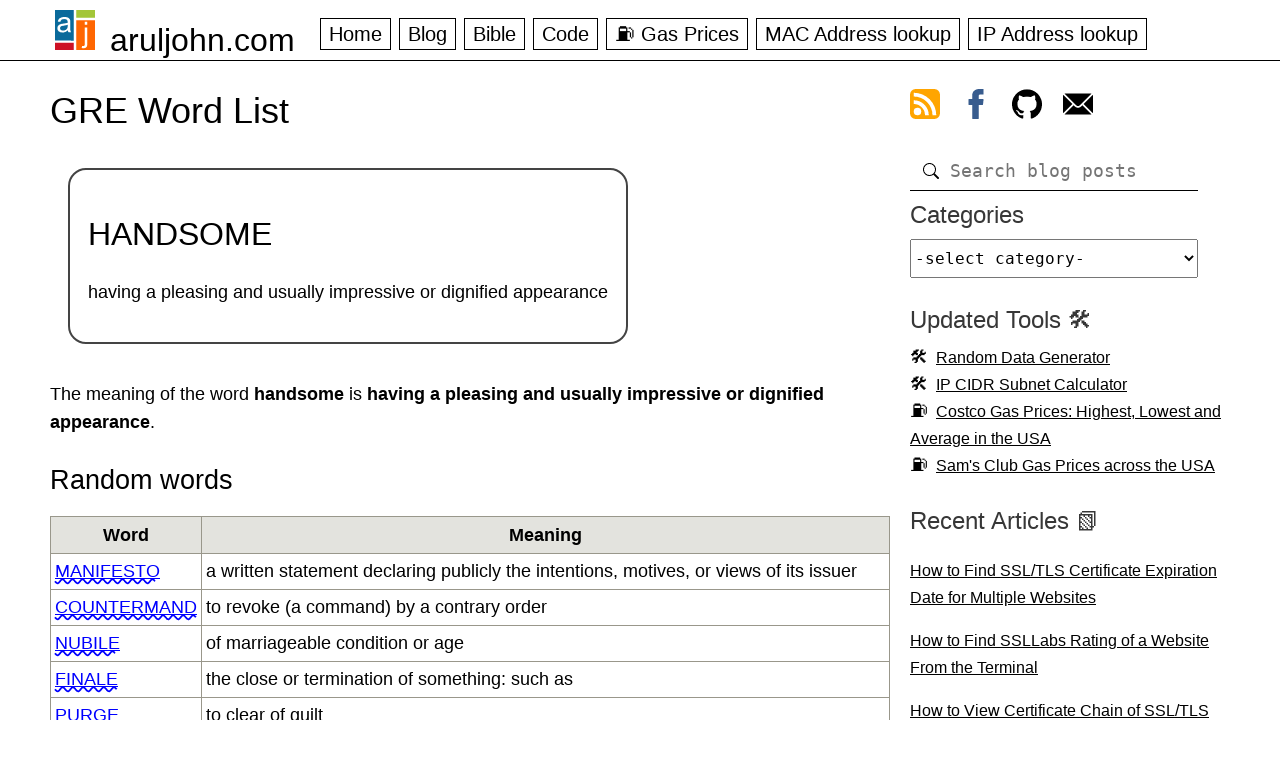

--- FILE ---
content_type: text/html; charset=UTF-8
request_url: https://aruljohn.com/gre/handsome
body_size: 7974
content:
<!DOCTYPE html>
<html lang="en">
<head>
<title>handsome | GRE Word List</title>
<meta name="description" content="Meaning of word handsome. Prepare for the GRE with this word list containing over 4800 words. GRE Word Of The Day">
<meta name="keywords" content="handsome having a pleasing and usually impressive or dignified appearance arul john GRE SAT word list USA english verbal vocabulary 3000 4000 3500">
<meta name="viewport" content="initial-scale=1.0, width=device-width">
<meta property="og:image" content="https://aruljohn.com/s/grewordlist.jpg">
<link rel="icon" href="/favicon.ico" type="image/x-icon">
<link rel="shortcut icon" href="/favicon.ico" type="image/x-icon">
<link rel="preload" href="/aj.css" as="style">
<link rel="stylesheet" href="/aj.css">
<link rel="alternate" type="application/rss+xml" title="Arul's Feed" href="/rss.xml">
<script data-grow-initializer="">!(function(){window.growMe||((window.growMe=function(e){window.growMe._.push(e);}),(window.growMe._=[]));var e=document.createElement("script");(e.type="text/javascript"),(e.src="https://faves.grow.me/main.js"),(e.defer=!0),e.setAttribute("data-grow-faves-site-id","U2l0ZTozY2JkNGUxOC0wMTg4LTRlMWMtODE0Zi0yODY5NGRjYWQ1N2M=");var t=document.getElementsByTagName("script")[0];t.parentNode.insertBefore(e,t);})();</script>
<script type="text/javascript" async="async" data-noptimize="1" data-cfasync="false" src="//scripts.scriptwrapper.com/tags/3cbd4e18-0188-4e1c-814f-28694dcad57c.js"></script>
<style type="text/css">.w{text-transform:uppercase;text-decoration-line:underline;text-decoration-style:wavy;text-decoration-color:red;}; #body h2{font-size:3em} #main .w a, #main .w a:visited{text-decoration-style:wavy;text-decoration-color:red}</style>
<link rel="canonical" href="https://aruljohn.com/gre/handsome">
</head>
<body>
<div class="wrapper">
<header>
<div id="tnav"><div id="menu">&#x1F354;</div></div>
<div id="naam"><a href="/">aruljohn.com</a></div>
<nav id="nav">
  <ul id="fav">
    <li><a href="/">Home</a></li>
    <li><a href="/blog/">Blog</a></li>
    <li><a href="/Bible/">Bible</a></li>
    <li><a href="/blog/category/code">Code</a></li>
    <li><a href="/gas/">&#x26FD; Gas Prices</a></li>
    <li><a href="/mac.pl">MAC Address lookup</a></li>
    <li><a href="/track.pl">IP Address lookup</a></li>
  </ul>
</nav>
</header>
</div>
<main>
<section>
<h1>GRE Word List</h1>
<div style='border:2px solid #444;border-radius:1em;display:inline-block;padding:1em;margin:1em'>
<h2 style="font-size: 2rem">HANDSOME</h2>
<p>having a pleasing and usually impressive or dignified appearance</p>
</div>
<p>The meaning of the word <b style="text-decoration-style: wavy">handsome</b> is <b>having a pleasing and usually impressive or dignified appearance</b>.</p><h2>Random words</h2>
<table class='content-table'><tr><th>Word</th><th>Meaning</th></tr><tr><td class='w'><a href='/gre/manifesto'>manifesto</a></td><td>a written statement declaring publicly the intentions, motives, or views of its issuer</td></tr><tr><td class='w'><a href='/gre/countermand'>countermand</a></td><td>to revoke (a command) by a contrary order</td></tr><tr><td class='w'><a href='/gre/nubile'>nubile</a></td><td>of marriageable condition or age</td></tr><tr><td class='w'><a href='/gre/finale'>finale</a></td><td>the close or termination of something: such as</td></tr><tr><td class='w'><a href='/gre/purge'>purge</a></td><td>to clear of guilt</td></tr><tr><td class='w'><a href='/gre/yoke'>yoke</a></td><td>a wooden bar or frame by which two draft animals (such as oxen) are joined at the heads or necks for working together</td></tr><tr><td class='w'><a href='/gre/severity'>severity</a></td><td>the quality or state of being severe : the condition of being very bad, serious, unpleasant, or harsh</td></tr><tr><td class='w'><a href='/gre/jab'>jab</a></td><td>to pierce or prod (someone or something) with or as if with a pointed object</td></tr><tr><td class='w'><a href='/gre/avantgarde'>avantgarde</a></td><td>group of artists whose work is based on the newest ideas and methods; CF. vanguard</td></tr><tr><td class='w'><a href='/gre/rampart'>rampart</a></td><td>a protective barrier : bulwark</td></tr></table>
<div id="breadcrumbs"><a href="/">Home</a> &rarr; <a href="/gre/">GRE Word List</a> &rarr; handsome</div>
</section>
<nav id="rnav"><div class="rmenu">
<a href="#" class="rtfc frss" aria-label="view rss feed"><svg xmlns="http://www.w3.org/2000/svg" viewBox="0 0 8 8" width="30" height="30"><rect class="rssbutton" width="8" height="8" rx="1.5"/><circle class="rsssymbol" cx="2" cy="6" r="1"/><path class="rsssymbol" d="m 1,4 a 3,3 0 0 1 3,3 h 1 a 4,4 0 0 0 -4,-4 z"/><path class="rsssymbol" d="m 1,2 a 5,5 0 0 1 5,5 h 1 a 6,6 0 0 0 -6,-6 z"/></svg></a> 
<a href="#" class="rtfc ffb" aria-label="view facebook"><svg height="30px" width="30px" version="1.1" id="Layer_1" xmlns="http://www.w3.org/2000/svg" xmlns:xlink="http://www.w3.org/1999/xlink" viewBox="0 0 512 512" xml:space="preserve"><path style="fill:#385C8E;" d="M134.941,272.691h56.123v231.051c0,4.562,3.696,8.258,8.258,8.258h95.159 c4.562,0,8.258-3.696,8.258-8.258V273.78h64.519c4.195,0,7.725-3.148,8.204-7.315l9.799-85.061c0.269-2.34-0.472-4.684-2.038-6.44 c-1.567-1.757-3.81-2.763-6.164-2.763h-74.316V118.88c0-16.073,8.654-24.224,25.726-24.224c2.433,0,48.59,0,48.59,0 c4.562,0,8.258-3.698,8.258-8.258V8.319c0-4.562-3.696-8.258-8.258-8.258h-66.965C309.622,0.038,308.573,0,307.027,0 c-11.619,0-52.006,2.281-83.909,31.63c-35.348,32.524-30.434,71.465-29.26,78.217v62.352h-58.918c-4.562,0-8.258,3.696-8.258,8.258 v83.975C126.683,268.993,130.379,272.691,134.941,272.691z"/></svg></a> 
<a href="#" class="rtfc fgh" aria-label="view github"><svg height="30px" viewBox="0 0 438.549 438.549" width="30px" xmlns="http://www.w3.org/2000/svg"><path d="M409.132 114.573c-19.608-33.596-46.205-60.194-79.798-79.8-33.598-19.607-70.277-29.408-110.063-29.408-39.781 0-76.472 9.804-110.063 29.408-33.596 19.605-60.192 46.204-79.8 79.8C9.803 148.168 0 184.854 0 224.63c0 47.78 13.94 90.745 41.827 128.906 27.884 38.164 63.906 64.572 108.063 79.227 5.14.954 8.945.283 11.419-1.996 2.475-2.282 3.711-5.14 3.711-8.562 0-.571-.049-5.708-.144-15.417a2549.81 2549.81 0 01-.144-25.406l-6.567 1.136c-4.187.767-9.469 1.092-15.846 1-6.374-.089-12.991-.757-19.842-1.999-6.854-1.231-13.229-4.086-19.13-8.559-5.898-4.473-10.085-10.328-12.56-17.556l-2.855-6.57c-1.903-4.374-4.899-9.233-8.992-14.559-4.093-5.331-8.232-8.945-12.419-10.848l-1.999-1.431c-1.332-.951-2.568-2.098-3.711-3.429-1.142-1.331-1.997-2.663-2.568-3.997-.572-1.335-.098-2.43 1.427-3.289s4.281-1.276 8.28-1.276l5.708.853c3.807.763 8.516 3.042 14.133 6.851 5.614 3.806 10.229 8.754 13.846 14.842 4.38 7.806 9.657 13.754 15.846 17.847 6.184 4.093 12.419 6.136 18.699 6.136s11.704-.476 16.274-1.423c4.565-.952 8.848-2.383 12.847-4.285 1.713-12.758 6.377-22.559 13.988-29.41-10.848-1.14-20.601-2.857-29.264-5.14-8.658-2.286-17.605-5.996-26.835-11.14-9.235-5.137-16.896-11.516-22.985-19.126-6.09-7.614-11.088-17.61-14.987-29.979-3.901-12.374-5.852-26.648-5.852-42.826 0-23.035 7.52-42.637 22.557-58.817-7.044-17.318-6.379-36.732 1.997-58.24 5.52-1.715 13.706-.428 24.554 3.853 10.85 4.283 18.794 7.952 23.84 10.994 5.046 3.041 9.089 5.618 12.135 7.708 17.705-4.947 35.976-7.421 54.818-7.421s37.117 2.474 54.823 7.421l10.849-6.849c7.419-4.57 16.18-8.758 26.262-12.565 10.088-3.805 17.802-4.853 23.134-3.138 8.562 21.509 9.325 40.922 2.279 58.24 15.036 16.18 22.559 35.787 22.559 58.817 0 16.178-1.958 30.497-5.853 42.966-3.9 12.471-8.941 22.457-15.125 29.979-6.191 7.521-13.901 13.85-23.131 18.986-9.232 5.14-18.182 8.85-26.84 11.136-8.662 2.286-18.415 4.004-29.263 5.146 9.894 8.562 14.842 22.077 14.842 40.539v60.237c0 3.422 1.19 6.279 3.572 8.562 2.379 2.279 6.136 2.95 11.276 1.995 44.163-14.653 80.185-41.062 108.068-79.226 27.88-38.161 41.825-81.126 41.825-128.906-.01-39.771-9.818-76.454-29.414-110.049z"></path></svg></a> 
<a href="#" class="rtfc femail" aria-label="contact arul"><svg xmlns="http://www.w3.org/2000/svg" viewBox="0 0 512 512" height="30px" width="30px"><path d="M507.49 101.721L352.211 256 507.49 410.279c2.807-5.867 4.51-12.353 4.51-19.279V121c0-6.927-1.703-13.412-4.51-19.279zM467 76H45c-6.927 0-13.412 1.703-19.279 4.51l198.463 197.463c17.548 17.548 46.084 17.548 63.632 0L486.279 80.51C480.412 77.703 473.927 76 467 76zM4.51 101.721C1.703 107.588 0 114.073 0 121v270c0 6.927 1.703 13.413 4.51 19.279L159.789 256 4.51 101.721z"></path><path d="M331 277.211l-21.973 21.973c-29.239 29.239-76.816 29.239-106.055 0L181 277.211 25.721 431.49C31.588 434.297 38.073 436 45 436h422c6.927 0 13.412-1.703 19.279-4.51L331 277.211z"></path></svg></a>
</div>
<div id="dsearch"><form id="frmsearch" action="/search/" method="get"><input type="search" id="isearch" name="q" class="isearch" placeholder="Search blog posts" required="required"></form></div>
<div class="rmenu"><div class="tit" id="divcategories">Categories</div><select id="catlist" aria-labelledby="divcategories"><option>-select category-</option><option value=aquarium>&#x1F420; Aquarium</option><option value=artificial-intelligence>&#x1F916; Artificial Intelligence</option><option value=code>&#x1F977; Code</option><option value=cryptocurrency>&#x20BF; Cryptocurrency</option><option value=diy>&#x1F9D7; Diy</option><option value=education>&#x1f3eb; Education</option><option value=general>&#x1F5C2; General</option><option value=outdoor>&#x1F33F; Outdoor</option><option value=raspberry-pi>&#x1F9EE; Raspberry Pi</option><option value=restaurants>&#x1F957; Restaurants</option><option value=reviews>&#x1F4C8; Reviews</option><option value=science>&#x1F9EC; Science</option><option value=tech>&#x1F4BB; Tech</option><option value=travel>&#x1F3D6; Travel</option></select></div>
<div class="rmenu"><div class="tit">Updated Tools 🛠️</div>
<ul>
<li class="tool"><a href="/random-data-generator/">Random Data Generator</a></li>
<li class="tool"><a href="/ipcidr/">IP CIDR Subnet Calculator</a></li>
<li class="gas"><a href="/costco-gas/">Costco Gas Prices: Highest, Lowest and Average in the USA</a></li>
<li class="gas"><a href="/gas/sams-club/">Sam's Club Gas Prices across the USA</a></li>
</ul>
</div>

<div class="rmenu"><div class="tit">Recent Articles 📗</div><ul><li><a href="/blog/find-ssl-certificate-expiration-date-multiple-websites/">How to Find SSL/TLS Certificate Expiration Date for Multiple Websites</a></li>
<li><a href="/blog/find-ssl-labs-rating-terminal/">How to Find SSLLabs Rating of a Website From the Terminal</a></li>
<li><a href="/blog/openssl-view-certificate-chain/">How to View Certificate Chain of SSL/TLS Certificates using OpenSSL</a></li>
<li><a href="/blog/acsl-senior-change-digits/">ACSL Senior Change Digits Problem</a></li>
<li><a href="/blog/find-ip-address-from-hostname/">How to find IP addresses from a hostname </a></li>
<li><a href="/blog/acsl-bit-string-flicking/">ACSL Bit-String Flicking and Bitwise Operations</a></li>
<li><a href="/blog/nginx-send-plain-text-responses/">How to Send Plain Text Responses in Nginx</a></li>
</ul></div><div class="rmenu"><div class="tit">Popular Articles 🗒️</div>
<ul>
<li><a href="/blog/howtofindipaddress/">How to find IP address of email sender</a></li>
<li><a href="/blog/install-python/">How to install Python 3.13.7 on Debian</a></li>
<li><a href="/blog/toilets-in-japan/ ">Toilets in Japan 🇯🇵 大 小 symbols</a></li>
<li><a href="/blog/philippines-packing-list/">What to pack when visiting the Philippines 🇵🇭 </a></li>
<li><a href="/blog/scams-targeting-senior-citizens/">Common scams targeting senior citizens</a></li>
<li><a href="/blog/shrimp-tank/">How to set up a natural shrimp aquarium</a></li>
<li><a href="/blog/raspberrypi-christmas-lights-rgb-led/">Control your Christmas RGB lights from your website using a Raspberry Pi</a></li>
</ul>
</div>


<div class="rmenu"><div class="tit">Comments</div><a href="/comments/">&#x270F; Blog Comments</a></div>
<div class="rmenu">
<div class="tit">Our books</div>
<div style="font-size:90%">
<p>ACSL Elementary Division Study Guide</p>
<p>Number Systems Practice Exercises</p>
</div>
&nbsp;<a href="https://www.amazon.com/ACSL-Elementary-Division-Guide-Study/dp/B08M8RJHML/" target="_blank" rel="nofollow" title="Buy ACSL Elementary book (opens in a new window)"><img class="book" src="/s/acslbook.png" alt="ACSL Elementary Division Book" width="125" height="163" loading="lazy"></a>
<a href="https://www.amazon.com/Number-Systems-Practice-Exercises-Sreekanth/dp/B09P8BW8KL/" target="_blank" rel="nofollow" title="Buy Number Systems Practice Exercises book (opens in a new window)"><img class="book" src="/s/numbersystemsbook.png" alt="Number Systems Practice Exercises Book" width="125" height="163" loading="lazy"></a>
</div>
<div class="rmenu verse">
<div class="ver">For the Spirit that God has given us does not make us timid; instead, His Spirit fills us with power, love, and self-control. <br>~ 2 Timothy 1:7</div>
</div>
</nav>
</main>
<div class="wrapperf">
  <footer>
    <div class="aboutf">
      <div class="tdcol">
        <div class="ttl">About</div>
        <p>My name is Arul and I work as a software engineer at NASA. This website consists of a collection of tools, utilities and articles I wrote over the last 24 years. The <b>Blog</b> section covers several articles from technical to aquarium topics. You will also find free APIs that you can use in your applications.</p>
        <div class="ttl">Connect</div>
        <a href="/rss.xml" target="_blank" title="Subscribe to our RSS feed (opens in a new window)">Subscribe to RSS feed</a><br>
        <a href="https://facebook.com/aruljohn" target="_blank" rel="nofollow" title="Follow us on Facebook (opens in a new window)">Follow on Facebook</a><br>
        <a href="https://www.facebook.com/groups/761643131624765" target="_blank" rel="nofollow" title="Discuss on Facebook (opens in a new window)">Discuss on Facebook group</a><br>
        <a href="https://github.com/aruljohn/" title="My GitHub profile (opens in a new window)" target="_blank" rel="nofollow">My GitHub profile</a>
        <div class="ttl">Free Datasets and API</div>
        <ul>
          <li><a href="/widget/">IP Address widget</a></li>
          <li><a href="/datasets/">Free CSV and JSON datasets</a></li>
          <li><a href="/api/">Free APIs and web services</a></li>
        </ul>
        <div class="ttl">Databases</div>
        <ul>
            <li><a href="/freeshell/">&#x1f5a5; Free Shell Servers</a></li>
            <li><a href="/gre/">&#x1f520; GRE Word List</a></li>
            <li><a href="/naics/">&#x1f454; NAICS database</a></li>
        </ul>
      </div>
      <div class="tdcol" id="utilities">
        <div class="ttl">Network Utilities</div>
        <ul>
            <li><a href="/mac.pl">&#x1F6E0; MAC address lookup</a></li>
            <li><a href="/track.pl">&#x1F527; IP address lookup</a></li>
            <li><a href="/findipfromemail/">&#x1F4E8; Find IP address from email</a></li>
            <li><a href="/ip-blacklist-checker/">&#x274C; IP address Blacklist checker</a></li>
            <li><a href="/ip-to-decimal/">&#x1F522; IP address to Decimal</a></li>
            <li><a href="/ssl-certificate-expiration/">&#x1F512; SSL Certificate Expiration Date</a></li>
            <li><a href="/phonelookup.pl">&#x1f4de; Phone number lookup</a></li>
            <li><a href="/ip2hostname/">&#x1F5A5; IP to Hostname</a></li>
            <li><a href="/hostname2ip/">&#x1F5A5; Hostname to IP</a></li>
            <li><a href="/ipcidr/">&#x1F5A5; IP/CIDR subnet calculator</a></li>
            <li><a href="/headers/">&#x1F4BB; View HTTP headers</a></li>
            <li><a href="/webserver/">&#x1F4BB; Which Webserver</a></li>
            <li><a href="/macgenerator/">&#x1F6E0; <b>MAC address generator</b></a></li>
            <li><a href="/ipgenerator/">&#x1F6E0; <b>IP address generator</b></a></li>
            <li><a href="/fios/">&#x1F5DD; Wireless Network Key</a></li>
        </ul>            
        <div class="ttl">Geographic</div>
        <ul>
            <li><a href="/usstates/">&#127482; US States/territories</a></li>
            <li><a href="/ssn/">&#x1F4B3; SSN lookup</a></li>
            <li><a href="/zip/">&#x1F527; Zip code lookup</a></li>
            <li><a href="/areacode/">&#x1F4CC; Areacode lookup</a></li>
            <li><a href="/country/">&#x1F4CC; Country lookup</a></li>
        </ul>
      </div>
      <div class="tdcol">
        <div class="ttl">Miscellaneous</div>
        <ul>
            <li><a href="/babynames/">&#x1F476; Baby Names ranking</a></li>
            <li><a href="/voice.pl">&#x1f5e3; Word pronunciation</a></li>
            <li><a href="/ua/">&#x1f47e; User-Agent database</a></li>
            <li><a href="/gravatar/">&#x1f3ad; Gravatar icons</a></li>
            <li><a href="/language/">&#x1f578; Detect Browser Language</a></li>
            <li><a href="/proxy/">&#x1f9b9; Proxy Server check</a></li>
            <li><a href="/gziptest/">&#x1f910; Gzip Compression test</a></li>
        </ul>
        <div class="ttl">&#x26FD; Costco Gas Prices</div>
        <ul>
            <li><a href="/costco-gas/" title="Costco gas prices statistics">Highest, Lowest and Average Costco gas prices</a></li>
            <li><a href="/gas/" title="Costco gas prices in the Washington DC area">Costco gas prices in the Washington DC area</a>,
                <a href="/gas/ca" title="Costco gas prices in California">California</a>,
                <a href="/gas/mi" title="Costco gas prices in Michigan">Michigan</a>,
                <a href="/gas/nj" title="Costco gas prices in New Jersey">New Jersey</a>,
                <a href="/gas/ny" title="Costco gas prices in New York">New York</a>,
                <a href="/gas/oh" title="Costco gas prices in Ohio">Ohio</a>,
                <a href="/gas/pa" title="Costco gas prices in Pennsylvania">Pennsylvania</a>,
                <a href="/gas/tx" title="Costco gas prices in Texas">Texas</a>,
                <a href="/gas/wa" title="Costco gas prices in Washington">Washington</a>,
                <a href="/gas/" title="Costco gas prices all over the US in one page">and most other states</a>
            </li>
        </ul>
        <div class="ttl">&#x26FD; Sam's Club Gas Prices</div>
        <ul>
            <li><a href="/gas/sams-club/tx" title="Sam's Club gas prices in Texas">Sam's Club gas prices in Texas</a>,
                <a href="/gas/sams-club/ca" title="Sam's Club gas prices in California">California</a>,
                <a href="/gas/sams-club/il" title="Sam's Club gas prices in Illinois">Illinois</a>,
                <a href="/gas/sams-club/nj" title="Sam's Club gas prices in New Jersey">New Jersey</a>,
                <a href="/gas/sams-club/ny" title="Sam's Club gas prices in New York">New York</a>,
                <a href="/gas/sams-club/oh" title="Sam's Club gas prices in Ohio">Ohio</a>,
                <a href="/gas/sams-club/pa" title="Sam's Club gas prices in Pennsylvania">Pennsylvania</a>,
                <a href="/gas/sams-club/wa" title="Sam's Club gas prices in Washington">Washington</a>,
                <a href="/gas/sams-club/" title="Sam's Club gas prices in all states in the USA">and all other states</a>
            </li>
        </ul>
     </div>

      <div class="tdcol">
        <div class="ttl">Text/Math Utilities</div>
        <ul>
            <li><a href="/youtubethumbnail/">&#x1F3BC; Get YouTube thumbnail</a></li>
            <li><a href="/md5-hash-generator/">&#x1F5DD; MD5 Hash generator</a></li>
            <li><a href="/jsonsort/">&#x1F500; JSON Sort</a></li>
            <li><a href="/textcase/">&#x1F520; Text Case</a></li>
            <li><a href="/aquariumcalculator/">&#x1F420; Aquarium calculator</a></li>
            <li><a href="/timestamp2date/">&#x1F4C5; Timestamp to Date</a></li>
            <li><a href="/ascii-art-generator/">&#x1F3A8; ASCII art generator</a></li>
        </ul>
        <div class="ttl">SEO and Others</div>
        <ul>
            <li><a href="/ad-network/">&#x1F933; <b>Which Ad Network does a Website Use?</b></a></li>
            <li><a href="/open-graph-meta-tags/">&#x1F933; <b>Preview Open Graph Meta Tags</b></a></li>
            <li><a href="/qr-code-generator/">&#x1F933; <b>QR Code Generator</b></a></li>
            <li><a href="/sitemap-extractor/">&#x2702; <b>XML Sitemap Extractor</b></a></li>
            <li><a href="/amazon-url-shortener/">&#x1F517; Amazon Link Shortener</a></li>
            <li><a href="/add-amazon-affiliate-id/">&#x1F517; Add Amazon Affiliate ID to Link</a></li>
            <li><a href="/websites-using-ezoic">&#x1F517; Websites using Ezoic</a></li>
            <li><a href="/websites-using-mediavine">&#x1F517; Websites using Mediavine</a></li>
            <li><a href="/websites-using-journey">&#x1F517; <b>Websites using Journey by MV</b></a></li>
            <li><a href="/websites-using-raptive">&#x1F517; Websites using Raptive/AdThrive</a></li>
            <li><a href="/websites-using-nitropay">&#x1F517; Websites using NitroPay</a></li>
            <li><a href="/websites-using-monumetric">&#x1F517; Websites using Monumetric</a></li>
            <li><a href="/websites-using-pubmatic">&#x1F517; Websites using PubMatic</a></li>
            <li><a href="/websites-using-publift">&#x1F517; Websites using Publift</a></li>
            <li><a href="/websites-using-concertio">&#x1F517; Websites using Concert.io</a></li>
            <li><a href="/websites-using-medianet">&#x1F517; Websites using Media.net</a></li>
            <li><a href="/websites-using-freestar">&#x1F517; Websites using Freestar</a></li>
            <li><a href="/websites-using-shemedia">&#x1F517; Websites using SHE Media</a></li>
        </ul>
    </div>
    </div>
    <div id="fsocial">
      <p>Copyright &copy; 2000 - 2026 Arul John </p>
      <div><a href="/">home</a> <a href="/about/">about me</a> <a href="/contact/">contact me</a> <a href="/blog/">articles &amp; blog</a> <a href="/blog/category/code">code</a> <a href="/Bible/">Bible</a> <a href="/gas/">Costco gas prices</a> <a href="/api/">APIs</a> <a href="/books/">books</a> <a href="/jobs/">jobs</a> <a href="/faq/">FAQ</a> <a href="/privacy-policy/">privacy policy</a></div>
    </div>
  </footer>
</div>
<script src="/jquery.min.js"></script><script src="/aj.js"></script>
<script type="application/ld+json">[{"@type": "WebSite","name": "ArulJohn.com","url": "https://aruljohn.com","potentialAction": {"@type": "SearchAction","target": "https://aruljohn.com/search/?q={query}","query-input": "required name=query"},"@context": "http://schema.org"}]</script>
<!-- Google tag (gtag.js) -->
<script async src="https://www.googletagmanager.com/gtag/js?id=G-2HYSLTB4HD"></script>
<script>
  window.dataLayer = window.dataLayer || [];
  function gtag(){dataLayer.push(arguments);}
  gtag('js', new Date());

  gtag('config', 'G-2HYSLTB4HD');
</script>

</body>
</html>
